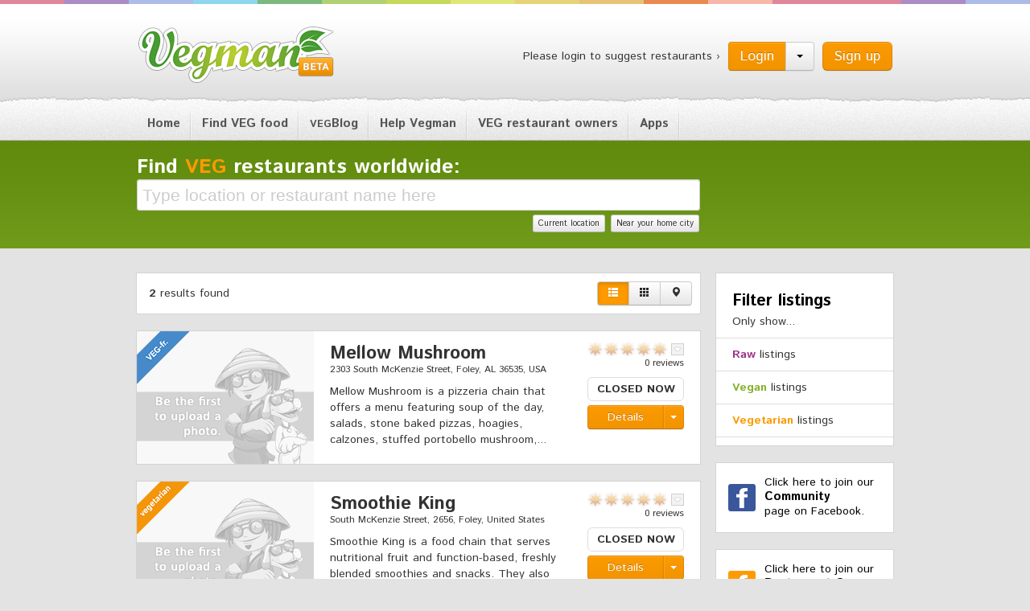

--- FILE ---
content_type: text/html; charset=utf-8
request_url: https://vegman.org/united-states/foley
body_size: 7376
content:
<?xml version='1.0' encoding='utf-8' ?>
<!DOCTYPE html>
<html>
<head>
<title>
Restaurants | Vegman.org
</title>
<link href="https://vegman.org/assets/application-c4bc6fcd9405e99867ff12ede69a5297.css" media="all" rel="stylesheet" type="text/css" />
<!--[if lt IE 9]>
<script src="//cdnjs.cloudflare.com/ajax/libs/html5shiv/3.6.2/html5shiv.js" type="text/javascript"></script>
<link href="https://vegman.org/assets/application-ie-1b13569e9620782f423d4cd3ce931750.css" media="screen, projection" rel="stylesheet" type="text/css" />
<![endif]-->
<link href="https://vegman.org/assets/favicon-66c114aa31d31eafb3e933f9ad61d372.png" rel="shortcut icon" type="image/vnd.microsoft.icon" />
<meta content="authenticity_token" name="csrf-param" />
<meta content="ULdPt+t86cv2BSLb+H3B2wPsFt94MsODZU/ih9ydqx8=" name="csrf-token" />

<meta content='vegan,vegetarian,restaurants,stores,onlineshops,recipes' name='keywords'>
<meta content='' name='description'>
<meta content='vegman / yoozoo GmbH' name='copyright'>
<meta content='app-id=412623494' name='apple-itunes-app'>
<meta content='7iOUk2CMiDplOEgtyEK8Hz427_E3lUDgoAhkKep9gC4' name='google-site-verification'>
</head>
<body class='locations city'>
<div id='fb-root'></div>
<header>
<div class='container clearfix'>
<h1 class='logo pull-left'>
<a href='/'>
Vegman
</a>
</h1>
<div id='loginbox'>
<p class='pull-left'>Please login to suggest restaurants ›</p>
<a href="/users/sign_up?popup=show" class="btn btn-primary btn-large pull-right" data-remote="true">Sign up</a>
<div class='btn-group pull-right'>
<a href="/users/sign_in?popup=show" class="btn btn-primary btn-large" data-remote="true" id="login-link">Login</a>
<button class='btn dropdown-toggle' data-toggle='dropdown'>
<span class='caret'></span>
</button>
<ul class='dropdown-menu'>
<li>
<a href="/users/auth/facebook" class="fb-login"><span class="icon icon-fb"></span><span class="text">using Facebook</span></a>
<div class='divider'></div>
<a href="/users/sign_in?popup=show" data-remote="true" id="email-login-link"><span class="icon icon-email"></span><span class="text">using Email</span></a>
</li>
</ul>
</div>
<div class='modal hide fade' id='modal_dialog_user_login'>
<div class='modal-header'>
<button aria-hidden='true' class='close' data-dismiss='modal'>
&times;
</button>
</div>
<div class='modal-body'>

</div>
</div>

</div>

</div>
</header>
<nav class='main'>
<div class='container'>
<ul>
<li><a href="/">Home</a></li>
<li><a href="/restaurants">Find VEG food</a></li>
<li>
<a href="/blog"><small>VEG</small>Blog
</a></li>
<li class=""><a href="/pages/help_vegman">Help Vegman</a></li><li class=""><a href="/pages/veg-restaurant-owners">VEG restaurant owners</a></li><li class=""><a href="/app">Apps</a></li>
</ul>

</div>
</nav>
<section class='ad'>
<div class='container'>
<div class='row'>
<div class='span9' id='global-search'>
<div class='restaurant-search-form clearfix' id='restaurant-search_form'>
<form accept-charset="UTF-8" action="/restaurants/filter" id="restaurant-search" method="get"><div style="margin:0;padding:0;display:inline"><input name="utf8" type="hidden" value="&#x2713;" /></div><label for="location_location">Find
<span class='orange'>VEG</span>
restaurants worldwide:
</label><div class='restaurant_search'>
<input id="restaurant_search_query" name="query" placeholder="Type location or restaurant name here" type="text" />
</div>

<input disabled="disabled" id="location_lat" name="location[lat]" type="hidden" />
<input disabled="disabled" id="location_lon" name="location[lon]" type="hidden" />
<div class='actions pull-right'>
<input name="commit" style="position: absolute; tab-index: -1; padding: 0; margin:0; width: 0; height: 0; border: none;" type="submit" value="" />
<a href="/users/location" class="btn btn-mini" data-remote="true" id="current-location-link">Current location</a>
<a href="/users/home_city" class="btn btn-mini" data-remote="true" id="near-home-city-link">Near your home city</a>
</div>
</form>

</div>

</div>
</div>
</div>
</section>
<div id='mainwrapper'>
<div class='container'>
<div class='row'>
<div class='span12'>

<div class='row'>
<div class='span9'>
<div class='block'>
<div class='total pull-left'>
<p>
<strong>2</strong>
results found
</p>
</div>
<div class='list_settings btn-toolbar pull-right'>
<div class='btn-group view_types'>
<a class='btn active' data-container='body' data-toggle='tooltip' data-view='list' title='List view'>
<span class='icon-th-list'></span>
</a>
<a class='btn' data-container='body' data-toggle='tooltip' data-view='grid' title='Grid view'>
<span class='icon-th'></span>
</a>
<a class='btn' data-container='body' data-toggle='tooltip' data-view='map' title='Map view'>
<span class='icon-map-marker'></span>
</a>
</div>
</div>
<div class='clear'></div>
</div>
<div class='view_type list'>
<div class='restaurants_list_wrapper'>
<div class='restaurants_list'>
<div class='block'>
<div class='row'>
<div class='span3'>
<h3 class='for_grid'>
<a href="/united-states/foley/veg-friendly/mellow-mushroom--7"><span>Mellow Mushroom</span></a>
</h3>
<small class='info for_grid'>
<span class="truncated" data-placement="right" data-toggle="tooltip" title="2303 South McKenzie Street, Foley, AL 36535, USA">2303 South McKenzie Street,...</span>
</small>
<div class='main_image'>
<div class='vegtype'>
<img alt="Label_veg_friendly" src="https://vegman.org/assets/label_veg_friendly-549661d58bdf33146c63a4809b0943c4.png" />
</div>
<a href="/united-states/foley/veg-friendly/mellow-mushroom--7"><img alt="List_default" src="https://vegman.org/assets/fallback/restaurant_image/list_default-c784323ca378dcff58af3a313e876934.png" /></a>
</div>
</div>
<div class='span4 for_list'>
<h3>
<a href="/united-states/foley/veg-friendly/mellow-mushroom--7"><span>Mellow Mushroom</span></a>
</h3>
<small class="info address">2303 South McKenzie Street, Foley, AL 36535, USA</small>
<p class='description'>
Mellow Mushroom is a pizzeria chain that offers a menu featuring soup of the day, salads, stone baked pizzas, hoagies, calzones, stuffed portobello mushroom,...
</p>
</div>
<div class='span2'>
<div class='distance'>
</div>
<div class='overall'>
<div>
<div class='basic_stars' data-average='0.0' data-id='5595'></div>
</div>
<div class='subratings_wrapper'>
<a class='toggle_subratings'></a>
<div class='subratings' style='display:none'>
<div class='info'>
This restaurant has
0 reviews
</div>
<div class='clear ratingrow skills'>
<div class='ratingicon skills'></div>
<small class='info'>Cooking skills</small>
<div class='rating'>
<div class='small_stars' data-average='0.0' data-id='5595_skills'></div>
<small class='count'>(0.0)</small>
</div>
</div>
<div class='clear ratingrow service'>
<div class='ratingicon service'></div>
<small class='info'>Service and friendliness</small>
<div class='rating'>
<div class='small_stars' data-average='0.0' data-id='5595_service'></div>
<small class='count'>(0.0)</small>
</div>
</div>
<div class='atmosphere clear ratingrow'>
<div class='atmosphere ratingicon'></div>
<small class='info'>Interior and atmosphere</small>
<div class='rating'>
<div class='small_stars' data-average='0.0' data-id='5595_atmosphere'></div>
<small class='count'>(0.0)</small>
</div>
</div>
<div class='ratingrow clear price'>
<div class='ratingicon price'></div>
<small class='info'>Price range</small>
<div class='rating'>
<div class='small_price_stars' data-average='0.0' data-id='5595_price'></div>
<small class='count'>(0.0 - Unknown)</small>
</div>
</div>

<small>
<a href="/users/sign_in?popup=show" data-remote="true">Login</a>
or
<a href="/users/sign_up?popup=show" data-remote="true">sign up</a>
to write a review.
</small>
</div>
</div>
<small class='clear info'>
0 reviews
</small>
</div>
<div class='openlabel closed'>
<strong>
CLOSED NOW
</strong>
</div>

<div class='btn-group details-btn'>
<a href="/united-states/foley/veg-friendly/mellow-mushroom--7" class="btn btn-primary details">Details</a>
<button class='btn btn-primary dropdown-toggle' data-toggle='dropdown'>
<span class='caret'></span>
</button>
<ul class='dropdown-menu' role='menu'>
<li><a href="/restaurants/mellow-mushroom--7/reviews/new"><span class='icon-star'></span> write a review</a></li>
<li><a href="/restaurants/mellow-mushroom--7/reviews/new#tip"><span class='icon-info-sign'></span> post a tip</a></li>
<li class='divider'></li>
<li><a href="/restaurants/mellow-mushroom--7/restaurant_images/new"><span class='icon-picture'></span> upload photo(s)</a></li>
<li class="bookmark_restaurant" data-content="&lt;a href=&quot;/restaurants/mellow-mushroom--7/bookmarks&quot; class=&quot;&quot; data-method=&quot;delete&quot; data-remote=&quot;true&quot; rel=&quot;nofollow&quot;&gt;&lt;i class=&quot;icon-bookmark&quot;&gt;&lt;/i&gt; remove bookmark&lt;/a&gt;" id="bookmark_restaurant_5595"><a href="/restaurants/mellow-mushroom--7/bookmarks" class="" data-method="post" data-remote="true" rel="nofollow"><i class="icon-bookmark"></i> bookmark</a></li>
<li>
<a href="/restaurants/mellow-mushroom--7/flags/new" data-remote="true"><i class='icon-flag'></i>
flag wrong content
</a></li>
</ul>

</div>
</div>
</div>
</div>
<div class='block'>
<div class='row'>
<div class='span3'>
<h3 class='for_grid'>
<a href="/united-states/foley/vegetarian/smoothie-king--4"><span>Smoothie King</span></a>
</h3>
<small class='info for_grid'>
<span class="truncated" data-placement="right" data-toggle="tooltip" title="South McKenzie Street, 2656, Foley, United States">South McKenzie Street, 2656...</span>
</small>
<div class='main_image'>
<div class='vegtype'>
<img alt="Label_vegetarian" src="https://vegman.org/assets/label_vegetarian-83c3b1db8c5fdfef662f987309ace5b2.png" />
</div>
<a href="/united-states/foley/vegetarian/smoothie-king--4"><img alt="List_default" src="https://vegman.org/assets/fallback/restaurant_image/list_default-c784323ca378dcff58af3a313e876934.png" /></a>
</div>
</div>
<div class='span4 for_list'>
<h3>
<a href="/united-states/foley/vegetarian/smoothie-king--4"><span>Smoothie King</span></a>
</h3>
<small class="info address">South McKenzie Street, 2656, Foley, United States</small>
<p class='description'>
Smoothie King is a food chain that serves nutritional fruit and  
function-based, freshly blended smoothies and snacks. They also offer healthy  
retail prod...
</p>
</div>
<div class='span2'>
<div class='distance'>
</div>
<div class='overall'>
<div>
<div class='basic_stars' data-average='0.0' data-id='3818'></div>
</div>
<div class='subratings_wrapper'>
<a class='toggle_subratings'></a>
<div class='subratings' style='display:none'>
<div class='info'>
This restaurant has
0 reviews
</div>
<div class='clear ratingrow skills'>
<div class='ratingicon skills'></div>
<small class='info'>Cooking skills</small>
<div class='rating'>
<div class='small_stars' data-average='0.0' data-id='3818_skills'></div>
<small class='count'>(0.0)</small>
</div>
</div>
<div class='clear ratingrow service'>
<div class='ratingicon service'></div>
<small class='info'>Service and friendliness</small>
<div class='rating'>
<div class='small_stars' data-average='0.0' data-id='3818_service'></div>
<small class='count'>(0.0)</small>
</div>
</div>
<div class='atmosphere clear ratingrow'>
<div class='atmosphere ratingicon'></div>
<small class='info'>Interior and atmosphere</small>
<div class='rating'>
<div class='small_stars' data-average='0.0' data-id='3818_atmosphere'></div>
<small class='count'>(0.0)</small>
</div>
</div>
<div class='ratingrow clear price'>
<div class='ratingicon price'></div>
<small class='info'>Price range</small>
<div class='rating'>
<div class='small_price_stars' data-average='0.0' data-id='3818_price'></div>
<small class='count'>(0.0 - Unknown)</small>
</div>
</div>

<small>
<a href="/users/sign_in?popup=show" data-remote="true">Login</a>
or
<a href="/users/sign_up?popup=show" data-remote="true">sign up</a>
to write a review.
</small>
</div>
</div>
<small class='clear info'>
0 reviews
</small>
</div>
<div class='openlabel closed'>
<strong>
CLOSED NOW
</strong>
</div>

<div class='btn-group details-btn'>
<a href="/united-states/foley/vegetarian/smoothie-king--4" class="btn btn-primary details">Details</a>
<button class='btn btn-primary dropdown-toggle' data-toggle='dropdown'>
<span class='caret'></span>
</button>
<ul class='dropdown-menu' role='menu'>
<li><a href="/restaurants/smoothie-king--4/reviews/new"><span class='icon-star'></span> write a review</a></li>
<li><a href="/restaurants/smoothie-king--4/reviews/new#tip"><span class='icon-info-sign'></span> post a tip</a></li>
<li class='divider'></li>
<li><a href="/restaurants/smoothie-king--4/restaurant_images/new"><span class='icon-picture'></span> upload photo(s)</a></li>
<li class="bookmark_restaurant" data-content="&lt;a href=&quot;/restaurants/smoothie-king--4/bookmarks&quot; class=&quot;&quot; data-method=&quot;delete&quot; data-remote=&quot;true&quot; rel=&quot;nofollow&quot;&gt;&lt;i class=&quot;icon-bookmark&quot;&gt;&lt;/i&gt; remove bookmark&lt;/a&gt;" id="bookmark_restaurant_3818"><a href="/restaurants/smoothie-king--4/bookmarks" class="" data-method="post" data-remote="true" rel="nofollow"><i class="icon-bookmark"></i> bookmark</a></li>
<li>
<a href="/restaurants/smoothie-king--4/flags/new" data-remote="true"><i class='icon-flag'></i>
flag wrong content
</a></li>
</ul>

</div>
</div>
</div>
</div>
<div class='clearfix'></div>
<div class='static_element missing'>
<div class='info clearfix'>
<div class='action pull-right'>
<a href="/suggestions/new" class="btn btn-primary">Suggest a restaurant</a>
</div>
<h4>Missing restaurant?</h4>
<p>If you know any restaurants that should be listed here please suggest them.</p>
</div>
</div>
</div>

</div>
<div class='map_wrapper'>

<div class="map_container"> 
  <div id="map" class="gmaps4rails_map"></div>
</div>

</div>
</div>

</div>
<div class='span3'>
<div id='sidebar'>
<div class='block' id='filter'>
<div class='padding'>
<h3>Filter listings</h3>
<p>Only show...</p>
<div class='types'>
<div class='restaurant_type' id='restaurant_type_7'>
<a href="/united-states/foley/?type=7"><span class='raw'>Raw</span>
listings
</a><div class='hide subcategory'>
<form accept-charset="UTF-8" action="" method="get"><div style="margin:0;padding:0;display:inline"><input name="utf8" type="hidden" value="&#x2713;" /></div>
<input id="type" name="type" type="hidden" value="7" />
<input id="query" name="query" type="hidden" />
<input id="include_friendly" name="include_friendly" type="hidden" value="0" />
<label class="checkbox" for="include_raw_friendly"><input checked="checked" class="include_friendly" id="include_raw_friendly" name="include_friendly" type="checkbox" value="1" />
Include Raw-friendly
</label></form>

</div>
</div>
<div class='restaurant_type' id='restaurant_type_6'>
<a href="/united-states/foley/?type=6"><span class='vegan'>Vegan</span>
listings
</a><div class='hide subcategory'>
<form accept-charset="UTF-8" action="" method="get"><div style="margin:0;padding:0;display:inline"><input name="utf8" type="hidden" value="&#x2713;" /></div>
<input id="type" name="type" type="hidden" value="6" />
<input id="query" name="query" type="hidden" />
<input id="include_friendly" name="include_friendly" type="hidden" value="0" />
<label class="checkbox" for="include_vegan_friendly"><input checked="checked" class="include_friendly" id="include_vegan_friendly" name="include_friendly" type="checkbox" value="1" />
Include Vegan-friendly
</label></form>

</div>
</div>
<div class='restaurant_type' id='restaurant_type_5'>
<a href="/united-states/foley/?type=5"><span class='vegetarian'>Vegetarian</span>
listings
</a><div class='hide subcategory'>
<form accept-charset="UTF-8" action="" method="get"><div style="margin:0;padding:0;display:inline"><input name="utf8" type="hidden" value="&#x2713;" /></div>
<input id="type" name="type" type="hidden" value="5" />
<input id="query" name="query" type="hidden" />
<input id="include_friendly" name="include_friendly" type="hidden" value="0" />
<label class="checkbox" for="include_vegetarian_friendly"><input checked="checked" class="include_friendly" id="include_vegetarian_friendly" name="include_friendly" type="checkbox" value="1" />
Include Vegetarian-friendly
</label></form>

</div>
</div>
</div>
</div>
</div>
<div class='clearfix' id='teaser'>
<a class='span3 facebook' href='https://www.facebook.com/vegman.org' target='_blank'>
<div class='block'>
<div class='inner'>
Click here to join our
<br>
<strong>Community</strong>
<br>
page on Facebook.
</div>
</div>
</a>
<a class='span3 owners' href='https://www.facebook.com/VegRestaurantOwners' target='_blank'>
<div class='block'>
<div class='inner'>
Click here to join our
<br>
<strong>Restaurant Owners</strong>
<br>
page on Facebook.
</div>
</div>
</a>
<a class='span3 android' href='https://play.google.com/store/apps/details?id=org.vegman.vegmanapp' target='_blank'>
<div class='block'>
<div class='inner'>
<strong>Android App</strong>
<p>download now</p>
</div>
</div>
</a>
<a class='span3 ios' href='https://itunes.apple.com/app/vegman-worldwide-vegetarian/id412623494' target='_blank'>
<div class='block'>
<div class='inner'>
<strong>iOS App</strong>
<p>download now</p>
</div>
</div>
</a>
</div>


</div>

</div>
</div>


</div>
</div>
</div>
</div>

<footer>
<div class='row footerbg'>
<div class='container'>
<div class='row'>
<div class='span6'>
<nav class='menu'>
<ul>
<li><a href="/contact">Contact Vegman</a></li>
<li class=""><a href="/pages/how-to-become-a-vegblogger">Become a VEGBlogger</a></li><li class=""><a href="/pages/advertise_on_vegman">Banners</a></li><li class=""><a href="/pages/imprint">Imprint</a></li><li class=""><a href="/pages/about_vegman">About Vegman</a></li><li class=""><a href="/privacy-policy">Privacy policy</a></li>
</ul>
</nav>
<div class='navi'>
</div>
</div>
<div class='span6 credits'>
<p class='author'><a href="">vegman.org is a yoozoo project</a></p>
<p class='copy'>Copyright © 2026 yoozoo GmbH. All Rights Reserved</p>
</div>
</div>
</div>
</div>
</footer>

<link href="https://fonts.googleapis.com/css?family=Istok+Web:400,400italic,700,700italic" media="screen" rel="stylesheet" type="text/css" />
<script src="//maps.google.com/maps/api/js?v=3.13&amp;sensor=false&amp;libraries=geometry" type="text/javascript"></script>
<script src="https://vegman.org/assets/application-26d83de3688362c4108b2d57eee39760.js" type="text/javascript"></script>
<script src="//maps.google.com/maps/api/js?v=3.8&amp;sensor=false&amp;client=&amp;key=&amp;libraries=geometry&amp;language=&amp;hl=&amp;region=" type="text/javascript"></script>
<script src="//google-maps-utility-library-v3.googlecode.com/svn/tags/infobox/1.1.9/src/infobox_packed.js" type="text/javascript"></script>
<script src="//google-maps-utility-library-v3.googlecode.com/svn/tags/markerclustererplus/2.0.14/src/markerclusterer_packed.js" type="text/javascript"></script>

<script type="text/javascript">
Gmaps.map = new Gmaps4RailsGoogle();
Gmaps.load_map = function() {
Gmaps.map.initialize();
Gmaps.map.markers = [{"description":"<div class='block'>\n<div class='row'>\n<div class='span3'>\n<h3 class='for_grid'>\n<a href=\"/united-states/foley/veg-friendly/mellow-mushroom--7\"><span>Mellow Mushroom</span></a>\n</h3>\n<small class='info for_grid'>\n<span class=\"truncated\" data-placement=\"right\" data-toggle=\"tooltip\" title=\"2303 South McKenzie Street, Foley, AL 36535, USA\">2303 South McKenzie Street,...</span>\n</small>\n<div class='main_image'>\n<div class='vegtype'>\n<img alt=\"Label_veg_friendly\" src=\"https://vegman.org/assets/label_veg_friendly-549661d58bdf33146c63a4809b0943c4.png\" />\n</div>\n<a href=\"/united-states/foley/veg-friendly/mellow-mushroom--7\"><img alt=\"List_default\" src=\"https://vegman.org/assets/fallback/restaurant_image/list_default-c784323ca378dcff58af3a313e876934.png\" /></a>\n</div>\n</div>\n<div class='span4 for_list'>\n<h3>\n<a href=\"/united-states/foley/veg-friendly/mellow-mushroom--7\"><span>Mellow Mushroom</span></a>\n</h3>\n<small class=\"info address\">2303 South McKenzie Street, Foley, AL 36535, USA</small>\n<p class='description'>\nMellow Mushroom is a pizzeria chain that offers a menu featuring soup of the day, salads, stone baked pizzas, hoagies, calzones, stuffed portobello mushroom,...\n</p>\n</div>\n<div class='span2'>\n<div class='distance'>\n</div>\n<div class='overall'>\n<div>\n<div class='basic_stars' data-average='0.0' data-id='5595'></div>\n</div>\n<div class='subratings_wrapper'>\n<a class='toggle_subratings'></a>\n<div class='subratings' style='display:none'>\n<div class='info'>\nThis restaurant has\n0 reviews\n</div>\n<div class='clear ratingrow skills'>\n<div class='ratingicon skills'></div>\n<small class='info'>Cooking skills</small>\n<div class='rating'>\n<div class='small_stars' data-average='0.0' data-id='5595_skills'></div>\n<small class='count'>(0.0)</small>\n</div>\n</div>\n<div class='clear ratingrow service'>\n<div class='ratingicon service'></div>\n<small class='info'>Service and friendliness</small>\n<div class='rating'>\n<div class='small_stars' data-average='0.0' data-id='5595_service'></div>\n<small class='count'>(0.0)</small>\n</div>\n</div>\n<div class='atmosphere clear ratingrow'>\n<div class='atmosphere ratingicon'></div>\n<small class='info'>Interior and atmosphere</small>\n<div class='rating'>\n<div class='small_stars' data-average='0.0' data-id='5595_atmosphere'></div>\n<small class='count'>(0.0)</small>\n</div>\n</div>\n<div class='ratingrow clear price'>\n<div class='ratingicon price'></div>\n<small class='info'>Price range</small>\n<div class='rating'>\n<div class='small_price_stars' data-average='0.0' data-id='5595_price'></div>\n<small class='count'>(0.0 - Unknown)</small>\n</div>\n</div>\n\n<small>\n<a href=\"/users/sign_in?popup=show\" data-remote=\"true\">Login</a>\nor\n<a href=\"/users/sign_up?popup=show\" data-remote=\"true\">sign up</a>\nto write a review.\n</small>\n</div>\n</div>\n<small class='clear info'>\n0 reviews\n</small>\n</div>\n<div class='openlabel closed'>\n<strong>\nCLOSED NOW\n</strong>\n</div>\n\n<div class='btn-group details-btn'>\n<a href=\"/united-states/foley/veg-friendly/mellow-mushroom--7\" class=\"btn btn-primary details\">Details</a>\n<button class='btn btn-primary dropdown-toggle' data-toggle='dropdown'>\n<span class='caret'></span>\n</button>\n<ul class='dropdown-menu' role='menu'>\n<li><a href=\"/restaurants/mellow-mushroom--7/reviews/new\"><span class='icon-star'></span> write a review</a></li>\n<li><a href=\"/restaurants/mellow-mushroom--7/reviews/new#tip\"><span class='icon-info-sign'></span> post a tip</a></li>\n<li class='divider'></li>\n<li><a href=\"/restaurants/mellow-mushroom--7/restaurant_images/new\"><span class='icon-picture'></span> upload photo(s)</a></li>\n<li class=\"bookmark_restaurant\" data-content=\"&lt;a href=&quot;/restaurants/mellow-mushroom--7/bookmarks&quot; class=&quot;&quot; data-method=&quot;delete&quot; data-remote=&quot;true&quot; rel=&quot;nofollow&quot;&gt;&lt;i class=&quot;icon-bookmark&quot;&gt;&lt;/i&gt; remove bookmark&lt;/a&gt;\" id=\"bookmark_restaurant_5595\"><a href=\"/restaurants/mellow-mushroom--7/bookmarks\" class=\"\" data-method=\"post\" data-remote=\"true\" rel=\"nofollow\"><i class=\"icon-bookmark\"></i> bookmark</a></li>\n<li>\n<a href=\"/restaurants/mellow-mushroom--7/flags/new\" data-remote=\"true\"><i class='icon-flag'></i>\nflag wrong content\n</a></li>\n</ul>\n\n</div>\n</div>\n</div>\n</div>\n\n","picture":"https://vegman.org/assets/markers/map_veg_friendly-132c148d25113c3f31341613a664b28b.png","width":26,"height":33,"lat":30.380224,"lng":-87.682406},{"description":"<div class='block'>\n<div class='row'>\n<div class='span3'>\n<h3 class='for_grid'>\n<a href=\"/united-states/foley/vegetarian/smoothie-king--4\"><span>Smoothie King</span></a>\n</h3>\n<small class='info for_grid'>\n<span class=\"truncated\" data-placement=\"right\" data-toggle=\"tooltip\" title=\"South McKenzie Street, 2656, Foley, United States\">South McKenzie Street, 2656...</span>\n</small>\n<div class='main_image'>\n<div class='vegtype'>\n<img alt=\"Label_vegetarian\" src=\"https://vegman.org/assets/label_vegetarian-83c3b1db8c5fdfef662f987309ace5b2.png\" />\n</div>\n<a href=\"/united-states/foley/vegetarian/smoothie-king--4\"><img alt=\"List_default\" src=\"https://vegman.org/assets/fallback/restaurant_image/list_default-c784323ca378dcff58af3a313e876934.png\" /></a>\n</div>\n</div>\n<div class='span4 for_list'>\n<h3>\n<a href=\"/united-states/foley/vegetarian/smoothie-king--4\"><span>Smoothie King</span></a>\n</h3>\n<small class=\"info address\">South McKenzie Street, 2656, Foley, United States</small>\n<p class='description'>\nSmoothie King is a food chain that serves nutritional fruit and  \nfunction-based, freshly blended smoothies and snacks. They also offer healthy  \nretail prod...\n</p>\n</div>\n<div class='span2'>\n<div class='distance'>\n</div>\n<div class='overall'>\n<div>\n<div class='basic_stars' data-average='0.0' data-id='3818'></div>\n</div>\n<div class='subratings_wrapper'>\n<a class='toggle_subratings'></a>\n<div class='subratings' style='display:none'>\n<div class='info'>\nThis restaurant has\n0 reviews\n</div>\n<div class='clear ratingrow skills'>\n<div class='ratingicon skills'></div>\n<small class='info'>Cooking skills</small>\n<div class='rating'>\n<div class='small_stars' data-average='0.0' data-id='3818_skills'></div>\n<small class='count'>(0.0)</small>\n</div>\n</div>\n<div class='clear ratingrow service'>\n<div class='ratingicon service'></div>\n<small class='info'>Service and friendliness</small>\n<div class='rating'>\n<div class='small_stars' data-average='0.0' data-id='3818_service'></div>\n<small class='count'>(0.0)</small>\n</div>\n</div>\n<div class='atmosphere clear ratingrow'>\n<div class='atmosphere ratingicon'></div>\n<small class='info'>Interior and atmosphere</small>\n<div class='rating'>\n<div class='small_stars' data-average='0.0' data-id='3818_atmosphere'></div>\n<small class='count'>(0.0)</small>\n</div>\n</div>\n<div class='ratingrow clear price'>\n<div class='ratingicon price'></div>\n<small class='info'>Price range</small>\n<div class='rating'>\n<div class='small_price_stars' data-average='0.0' data-id='3818_price'></div>\n<small class='count'>(0.0 - Unknown)</small>\n</div>\n</div>\n\n<small>\n<a href=\"/users/sign_in?popup=show\" data-remote=\"true\">Login</a>\nor\n<a href=\"/users/sign_up?popup=show\" data-remote=\"true\">sign up</a>\nto write a review.\n</small>\n</div>\n</div>\n<small class='clear info'>\n0 reviews\n</small>\n</div>\n<div class='openlabel closed'>\n<strong>\nCLOSED NOW\n</strong>\n</div>\n\n<div class='btn-group details-btn'>\n<a href=\"/united-states/foley/vegetarian/smoothie-king--4\" class=\"btn btn-primary details\">Details</a>\n<button class='btn btn-primary dropdown-toggle' data-toggle='dropdown'>\n<span class='caret'></span>\n</button>\n<ul class='dropdown-menu' role='menu'>\n<li><a href=\"/restaurants/smoothie-king--4/reviews/new\"><span class='icon-star'></span> write a review</a></li>\n<li><a href=\"/restaurants/smoothie-king--4/reviews/new#tip\"><span class='icon-info-sign'></span> post a tip</a></li>\n<li class='divider'></li>\n<li><a href=\"/restaurants/smoothie-king--4/restaurant_images/new\"><span class='icon-picture'></span> upload photo(s)</a></li>\n<li class=\"bookmark_restaurant\" data-content=\"&lt;a href=&quot;/restaurants/smoothie-king--4/bookmarks&quot; class=&quot;&quot; data-method=&quot;delete&quot; data-remote=&quot;true&quot; rel=&quot;nofollow&quot;&gt;&lt;i class=&quot;icon-bookmark&quot;&gt;&lt;/i&gt; remove bookmark&lt;/a&gt;\" id=\"bookmark_restaurant_3818\"><a href=\"/restaurants/smoothie-king--4/bookmarks\" class=\"\" data-method=\"post\" data-remote=\"true\" rel=\"nofollow\"><i class=\"icon-bookmark\"></i> bookmark</a></li>\n<li>\n<a href=\"/restaurants/smoothie-king--4/flags/new\" data-remote=\"true\"><i class='icon-flag'></i>\nflag wrong content\n</a></li>\n</ul>\n\n</div>\n</div>\n</div>\n</div>\n\n","picture":"https://vegman.org/assets/markers/map_vegetarian-da3c4eb53365e02ef6dc067272dbe2f6.png","width":26,"height":33,"lat":30.370977,"lng":-87.683329}];
Gmaps.map.markers_conf.custom_infowindow_class = "custom_info";
Gmaps.map.markers_conf.do_clustering = true;
Gmaps.map.create_markers();
Gmaps.map.adjustMapToBounds();
Gmaps.map.callback();
};
Gmaps.oldOnload = window.onload;
 window.onload = function() { Gmaps.triggerOldOnload(); Gmaps.loadMaps(); };
</script>
<script>
  (function() {
  
    $(function() {
      RestaurantsHelper.setupRestaurantsList();
      $('.include_friendly').on('change', function() {
        return $(this).closest('form').submit();
      });
      return $('small.address').tooltip();
    });
  
  }).call(this);
</script>
<script>
  (function() {
  
    $(function() {
      return $('#modal_dialog_user_login').data('backdrop', 'static');
    });
  
  }).call(this);
</script>

<script type="text/javascript" src="https://assets.zendesk.com/external/zenbox/v2.5/zenbox.js"></script>

<script type="text/javascript">
  $(document).ready(function(){
    if (typeof(Zenbox) !== "undefined") {
      Zenbox.init({
        dropboxID:   "20140428",
        url:         "https://vegman.zendesk.com",
        tabID:       "Support",
        tabColor:    "black",
        tabPosition: "Right"
      });
    }
  });
</script>
<link type="text/css" rel="stylesheet" media="all" href="https://assets.zendesk.com/external/zenbox/v2.5/zenbox.css" />

<script>
  (function() {
  
    $(function() {
      if (window.location.hash === '#login') {
        $('#login-link').trigger('click');
      }
      $('a').on('click', function() {
        return window.clicked_link = $(this);
      });
      $('#login-link, #email-login-link').on('click', function() {
        return window.clicked_link = void 0;
      });
      return $(document).on('user:authenticate', function() {
        var redirect_path;
        $('.modal.in').modal('hide');
        if (window.clicked_link) {
          window.clicked_link.trigger('click');
          return;
        }
        redirect_path = '';
        if (redirect_path.length === 0) {
          redirect_path = '/';
        }
        return window.location.href = redirect_path;
      });
    });
  
  }).call(this);
</script>
<script>
  var _gaq = _gaq || [];
  _gaq.push(['_setAccount', 'UA-4782277-9']);
  _gaq.push(['_trackPageview']);
  (function() {
    var ga = document.createElement('script'); ga.type = 'text/javascript'; ga.async = true;
    ga.src = ('https:' == document.location.protocol ?  'https://ssl' : 'http://www') + '.google-analytics.com/ga.js';
    var s = document.getElementsByTagName('script')[0]; s.parentNode.insertBefore(ga, s);
  })();
</script>

</body>
</html>

